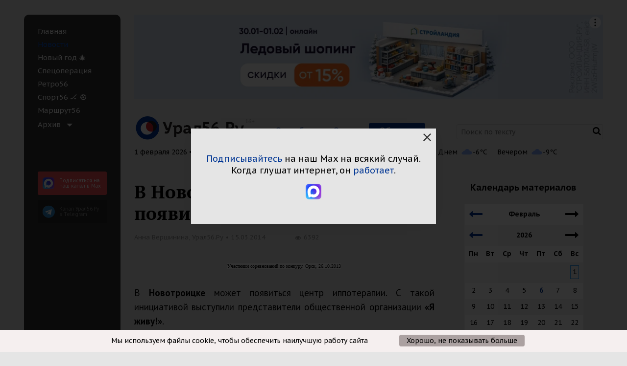

--- FILE ---
content_type: text/html; charset=UTF-8
request_url: https://www.ural56.ru/news/516061/
body_size: 82534
content:
<!DOCTYPE html>
<!--[if IE 9]><html class="no-js ie ie9" lang="en"><![endif]-->
<!--[if !IE]><!--> <html class="no-js" lang="en"><!--<![endif]-->
<head>
    <meta http-equiv="X-UA-Compatible" content="IE=edge">
    <meta name="viewport" content="width=device-width">
    <meta name="author" content="Урал56.Ру" />
        
    <link href="/local/templates/utdd_common/images/favicon/32.png" sizes="32x32" rel="icon">
    <link href="/local/templates/utdd_common/images/favicon/64.png" sizes="64x64" rel="icon">
    <link href="/local/templates/utdd_common/images/favicon/120.png" sizes="120x120" rel="icon">
    <link href="/local/templates/utdd_common/images/favicon/120.png" rel="apple-touch-icon">

    <meta property="place:location:latitude" content="51.2338913"/>
    <meta property="place:location:longitude" content="58.4730311"/>
    <meta property="business:contact_data:street_address" content="пр. Ленина, 38"/>
    <meta property="business:contact_data:locality" content="Орск,  Оренбургская обл."/>
    <meta property="business:contact_data:postal_code" content="462404"/>
    <meta property="business:contact_data:country_name" content="Россия"/>
    <meta property="business:contact_data:email" content="info@ural56.ru"/>
    <meta property="business:contact_data:phone_number" content="8 (3537) 30-30-56"/>
    <meta property="business:contact_data:website" content="https://www.ural56.ru"/>

    <meta name="twitter:card" content="summary"/>
    <meta name="twitter:site" content="Урал56.Ру"/>
    <meta name="twitter:domain" content="www.ural56.ru"/>
    <meta property="og:site_name" content="Урал56.Ру"/>

        <script src="https://yandex.ru/ads/system/header-bidding.js" data-skip-moving="true" async></script>
        <script data-skip-moving="true">window.yaContextCb = window.yaContextCb || []</script>
    <script src="https://yandex.ru/ads/system/context.js" async data-skip-moving="true"></script>

    <link rel="preconnect" href="https://fonts.googleapis.com">
    <link rel="preconnect" href="https://fonts.gstatic.com" crossorigin>
    <link href="https://fonts.googleapis.com/css2?family=PT+Sans+Caption:wght@400;700&family=PT+Sans:ital,wght@0,400;0,700;1,400;1,700&display=swap&family=PT+Serif:ital,wght@0,400;0,700;1,400;1,700&display=swap" rel="stylesheet">
    
    
    
    <title>В Новотроицке может появиться центр иппотерапии : Урал56.Ру. Новости Орска, Оренбурга и Оренбургской области.</title>

    <meta http-equiv="Content-Type" content="text/html; charset=UTF-8" />
<meta name="robots" content="index, follow" />
<meta name="keywords" content="юрий берг, губернатор юрий берг, иппотерапия, лагерь березка новотроицк, что такое иппотерапия" />
<meta name="description" content="В Новотроицке может появиться центр иппотерапии. С такой инициативой выступили представители общественной организации «Я живу!»" />
<link rel="canonical" href="https://www.ural56.ru/news/516061/" />
<meta property="og:title" content="В Новотроицке может появиться центр иппотерапии"/>
<meta property="twitter:title" content="В Новотроицке может появиться центр иппотерапии"/>
<meta property="og:description" content="Губернатор попросил предоставить проект"/>
<meta property="twitter:description" content="Губернатор попросил предоставить проект"/>
<meta property="og:type" content="article"/>
<meta property="og:url" content="https://www.ural56.ru/news/516061/"/>
<script data-skip-moving="true">(function(w, d, n) {var cl = "bx-core";var ht = d.documentElement;var htc = ht ? ht.className : undefined;if (htc === undefined || htc.indexOf(cl) !== -1){return;}var ua = n.userAgent;if (/(iPad;)|(iPhone;)/i.test(ua)){cl += " bx-ios";}else if (/Windows/i.test(ua)){cl += ' bx-win';}else if (/Macintosh/i.test(ua)){cl += " bx-mac";}else if (/Linux/i.test(ua) && !/Android/i.test(ua)){cl += " bx-linux";}else if (/Android/i.test(ua)){cl += " bx-android";}cl += (/(ipad|iphone|android|mobile|touch)/i.test(ua) ? " bx-touch" : " bx-no-touch");cl += w.devicePixelRatio && w.devicePixelRatio >= 2? " bx-retina": " bx-no-retina";var ieVersion = -1;if (/AppleWebKit/.test(ua)){cl += " bx-chrome";}else if (/Opera/.test(ua)){cl += " bx-opera";}else if (/Firefox/.test(ua)){cl += " bx-firefox";}ht.className = htc ? htc + " " + cl : cl;})(window, document, navigator);</script>

<link href="/bitrix/cache/css/s1/utdd_newsdetail/page_32bfa1b063f548b62de9c83bb4a04f2d/page_32bfa1b063f548b62de9c83bb4a04f2d_v1.css?1768984305912" type="text/css"  rel="stylesheet" />
<link href="/bitrix/cache/css/s1/utdd_newsdetail/default_cddcfa252b76653ce3f71807bcb679a5/default_cddcfa252b76653ce3f71807bcb679a5_v1.css?176898430510993" type="text/css"  rel="stylesheet" />
<link href="/bitrix/cache/css/s1/utdd_newsdetail/template_0e01e0096962c34b23c5c5467f93d083/template_0e01e0096962c34b23c5c5467f93d083_v1.css?1768984305213310" type="text/css"  data-template-style="true" rel="stylesheet" />






<link href="https://www.ural56.ru/news/516061/" rel="canonical" />
<link rel="amphtml" href="https://www.ural56.ru/amp/news/516061/">
<meta name="mediator_published_time" content="2014-03-15T13:00:00+06:00" />
<meta name="mediator_author" content="Анна Вершинина, Урал56.Ру" />
<meta name="mediator_theme" content="" />

    
            
        <!-- Yandex.RTB -->
    <script data-skip-moving="true">window.yaContextCb=window.yaContextCb||[]</script>
    <script src="https://yandex.ru/ads/system/context.js" async data-skip-moving="true"></script>
</head>
<body>
<svg style="position: absolute; width: 0; height: 0; " width="0" height="0" version="1.1" xmlns="http://www.w3.org/2000/svg" xmlns:xlink="http://www.w3.org/1999/xlink">
    <defs>
        <symbol id="icon-close" viewBox="0 0 16 16">
            <path d="M16 1.61143L14.3886 0L8 6.38857L1.61143 0L0 1.61143L6.38857 8L0 14.3886L1.61143 16L8 9.61143L14.3886 16L16 14.3886L9.61143 8L16 1.61143Z"/>
        </symbol>
    </defs>
</svg>
<span class="hide x-get-cur-page" data-get_cur_page="www.ural56.ru/news/516061/"></span>
<div class="off-canvas-wrapper" id="canvas-wrapper">
        <div data-off-canvas-wrapper class="row wrapper off-canvas-wrapper-inner" data-resize="sidebar" data-events="resize">
        <div data-off-canvas id="offCanvas" class="hide-for-large off-canvas position-left reveal-for-large">
            <div class="menu-left">
                <div class="menu-left__inner">
                    <ul class="menu-left__items">
                         
	                                <li class="menu-left__item ">
              <a href="/index.php"   class="menu-left__link">
									Главная				                              </a>
            </li>
        	                                <li class="menu-left__item active">
              <a href="/news/"   class="menu-left__link">
									Новости				                              </a>
            </li>
        	                                <li class="menu-left__item ">
              <a href="/special/new_year/"   class="menu-left__link">
									Новый год &#127876;				                              </a>
            </li>
        	                                <li class="menu-left__item ">
              <a href="/special/ukraine/"   class="menu-left__link">
									Спецоперация				                              </a>
            </li>
        	                                <li class="menu-left__item ">
              <a href="/special/retro56/"   class="menu-left__link">
									Ретро56				                              </a>
            </li>
        	                                <li class="menu-left__item ">
              <a href="/special/sport/"   class="menu-left__link">
									Спорт56 🏒 ⚽				                              </a>
            </li>
        	                                <li class="menu-left__item ">
              <a href="/special/marshrut56/"   class="menu-left__link">
									Маршрут56				                              </a>
            </li>
        	    
            <li class="menu-left__item">
        <ul class="vertical menu"  data-accordion-menu>
            <li>
                <a class="menu-left__link menu-left__link-accordion" >Архив</a>
                <ul class="menu vertical">
                                                                                        <li class="menu-left__item ">
                            <a class="menu-left__link" href="/sb/">Санта-Барбара</a>
                        </li>
                                                                                                            <li class="menu-left__item ">
                            <a class="menu-left__link" href="/hockey/">Хоккей</a>
                        </li>
                                                                                                            <li class="menu-left__item ">
                            <a class="menu-left__link" href="/special/gpd/">Говорим по делу</a>
                        </li>
                                                                                                            <li class="menu-left__item ">
                            <a class="menu-left__link" href="/contests/">Конкурсы</a>
                        </li>
                                                                                                            <li class="menu-left__item ">
                            <a class="menu-left__link" href="/longread/">Лонгрид</a>
                        </li>
                                                                                                            <li class="menu-left__item ">
                            <a class="menu-left__link" href="/elections/">Выборы</a>
                        </li>
                                                                                                            <li class="menu-left__item ">
                            <a class="menu-left__link" href="/radio_dfm/">Радио DFM</a>
                        </li>
                                                                                                            <li class="menu-left__item ">
                            <a class="menu-left__link" href="/fashion/">Журнал MODA</a>
                        </li>
                                                                                                            <li class="menu-left__item ">
                            <a class="menu-left__link" href="/elections/districts/">Найти депутата по адресу</a>
                        </li>
                                                                                                            <li class="menu-left__item ">
                            <a class="menu-left__link" href="/special/koronavirus/">Коронавирус онлайн</a>
                        </li>
                                                                                                            <li class="menu-left__item ">
                            <a class="menu-left__link" href="/special/chestnaya-kommunalka/">Честная коммуналка</a>
                        </li>
                                                                                                            <li class="menu-left__item ">
                            <a class="menu-left__link" href="/special/moda/">MODA</a>
                        </li>
                                                                                                            <li class="menu-left__item ">
                            <a class="menu-left__link" href="/special/top5/">ТОП-5</a>
                        </li>
                                                        </ul>
            </li>
        </ul>
    </li>
                    </ul>
                </div>
            </div>
        </div>
        <div class="large-4 show-for-large columns wrapper__menu-left">
            <div class="menu-left">
                <div class="menu-left__inner">
                    <ul class="menu-left__items">
                         
	                                <li class="menu-left__item ">
              <a href="/index.php"   class="menu-left__link">
									Главная				                              </a>
            </li>
        	                                <li class="menu-left__item active">
              <a href="/news/"   class="menu-left__link">
									Новости				                              </a>
            </li>
        	                                <li class="menu-left__item ">
              <a href="/special/new_year/"   class="menu-left__link">
									Новый год &#127876;				                              </a>
            </li>
        	                                <li class="menu-left__item ">
              <a href="/special/ukraine/"   class="menu-left__link">
									Спецоперация				                              </a>
            </li>
        	                                <li class="menu-left__item ">
              <a href="/special/retro56/"   class="menu-left__link">
									Ретро56				                              </a>
            </li>
        	                                <li class="menu-left__item ">
              <a href="/special/sport/"   class="menu-left__link">
									Спорт56 🏒 ⚽				                              </a>
            </li>
        	                                <li class="menu-left__item ">
              <a href="/special/marshrut56/"   class="menu-left__link">
									Маршрут56				                              </a>
            </li>
        	    
            <li class="menu-left__item">
        <ul class="vertical menu"  data-accordion-menu>
            <li>
                <a class="menu-left__link menu-left__link-accordion" >Архив</a>
                <ul class="menu vertical">
                                                                                        <li class="menu-left__item ">
                            <a class="menu-left__link" href="/sb/">Санта-Барбара</a>
                        </li>
                                                                                                            <li class="menu-left__item ">
                            <a class="menu-left__link" href="/hockey/">Хоккей</a>
                        </li>
                                                                                                            <li class="menu-left__item ">
                            <a class="menu-left__link" href="/special/gpd/">Говорим по делу</a>
                        </li>
                                                                                                            <li class="menu-left__item ">
                            <a class="menu-left__link" href="/contests/">Конкурсы</a>
                        </li>
                                                                                                            <li class="menu-left__item ">
                            <a class="menu-left__link" href="/longread/">Лонгрид</a>
                        </li>
                                                                                                            <li class="menu-left__item ">
                            <a class="menu-left__link" href="/elections/">Выборы</a>
                        </li>
                                                                                                            <li class="menu-left__item ">
                            <a class="menu-left__link" href="/radio_dfm/">Радио DFM</a>
                        </li>
                                                                                                            <li class="menu-left__item ">
                            <a class="menu-left__link" href="/fashion/">Журнал MODA</a>
                        </li>
                                                                                                            <li class="menu-left__item ">
                            <a class="menu-left__link" href="/elections/districts/">Найти депутата по адресу</a>
                        </li>
                                                                                                            <li class="menu-left__item ">
                            <a class="menu-left__link" href="/special/koronavirus/">Коронавирус онлайн</a>
                        </li>
                                                                                                            <li class="menu-left__item ">
                            <a class="menu-left__link" href="/special/chestnaya-kommunalka/">Честная коммуналка</a>
                        </li>
                                                                                                            <li class="menu-left__item ">
                            <a class="menu-left__link" href="/special/moda/">MODA</a>
                        </li>
                                                                                                            <li class="menu-left__item ">
                            <a class="menu-left__link" href="/special/top5/">ТОП-5</a>
                        </li>
                                                        </ul>
            </li>
        </ul>
    </li>
                    </ul>
                    <div class="row column show-for-medium">
    <a href="https://max.ru/ural56ru" target="_blank" class="subscription-tg-menu subscription-tg-menu_max telegram__left-menu-box telegram__left-menu-box_max">
        <img src="/local/templates/utdd_common/images/pics/social-1-max.png" alt="" class="telegram__left-menu" />
        <span class="telegram__left-menu-title">
            Подпи&shy;саться на наш канал в Max
        </span>
        <div class="clearfix"></div>
    </a>
    <a href="https://t.me/ural56ru" target="_blank" class="subscription-tg-menu telegram__left-menu-box">
        <i aria-hidden="true" class="fa fa-telegram telegram__left-menu"></i>
        <span class="telegram__left-menu-title">
            Канал Урал56.Ру <br>в Telegram
        </span>
        <div class="clearfix"></div>
    </a>
</div>                                    </div>
            </div>
        </div>
        <div class="row column hide-for-medium">
	<a href="https://max.ru/ural56ru" target="_blank" class="subscription-tg-top subscription-tg-top_max">
		<img src="/local/templates/utdd_common/images/pics/social-1-max.png" alt="" class="subscription-tg-top__icon" />
		<span class="subscription-tg-top__text">
			Подпишитесь на наш канал в Max
		</span>
	</a>
	<a href="https://t.me/ural56ru" target="_blank" class="subscription-tg-top">
		<span class="subscription-tg-top__icon"></span>
		<span class="subscription-tg-top__text">
			Подпишитесь на наш Telegram
		</span>
	</a>
</div>        <div class="small-24 large-20 columns wrapper__content">
            <div class="header">
                <div class="row header__part header__part_1">
                    <div class="small-24 xlarge-24 columns header__banner">
                                <div id="cetera_banner_slider_04bb3" class="b-banners__bottom-lenta cetera-banner_slider cetera-banner_slider_pager_none cetera-banner_slider_pager_horizontal cetera-banner_slider_pager_top_left" style="width:100%;">
        
        <div class="cetera-banner_slider-wrapper">
            				                					                                        <div class="cetera-banner_slider-item ya_banner"  style="display: none;" data-banner_id="671"><!--AdFox START-->
<!--yandex_ural56.ru-->
<!--Площадка: URAL56 / Turbo / Шапка-->
<!--Категория: <не задана>-->
<!--Баннер: <не задана>-->
<!--Тип баннера: Media banner-->
<div id="adfox_176971184827924058"></div>

</div>
                            				                					                                        <div class="cetera-banner_slider-item ya_banner"  style="display: none;" data-banner_id="661"><a href="https://widget.kassir.ru/?type=A&key=29d3dd39-6ae5-f7b9-b74c-858ab2b053db&domain=orenburg.kassir.ru&id=267896 " target="_blank" ><img loading="lazy" alt="" title="" src="/upload/rk/c4f/pcrr7nbbfm0i5frt2cse113vo9ddzgtt.png" width="1000" height="180" style="border:0;" /></a><!--AdFox START-->
<!--yandex_ural56.ru-->
<!--Площадка: URAL56 / Turbo / Шапка-->
<!--Категория: <не задана>-->
<!--Баннер: <не задана>-->
<!--Тип баннера: Media banner-->
<div id="adfox_175139550576274058"></div>

</div>
                                    </div>
    </div>

                        </div>
                </div>
                <div class="row header__part header__part_2">
                    <div class="small-20 medium-8 large-10 xlarge-7 columns header__logo">
                        <button data-toggle="offCanvas" class="button-toggle-menu-main">
                            <span class="fa fa-bars header__bars"></span>
                        </button>
                        <a href="/">
                            <img src="/local/templates/utdd_common/images/logo.png"
                                alt=""
                                width="249" height="48">
                        </a>
                    </div>
                    <div class="small-21 medium-12 large-12 xlarge-9 columns header__city" id="dynamic_city">
                        <!--'start_frame_cache_dynamic_city'-->                        <!--noindex-->
                        <a rel="nofollow" href="/news/516061/?city_code=orenburg&ID=516061" data-city="orenburg" class="header__city-link">Оренбург</a>
                        <a rel="nofollow" href="/news/516061/?city_code=orsk&ID=516061" data-city="orsk" class="header__city-link">Орск</a>
                        <a rel="nofollow" href="/news/516061/?city_code=all&ID=516061" data-city="all" class="header__city-link header__city-link_active">Область</a>
                        <!--/noindex-->
                        <!--'end_frame_cache_dynamic_city'-->                    </div>
                    <div class="xlarge-8 columns header__search show-for-xlarge">
                        <form action="/search/">
    <input type="text" name="q" placeholder="Поиск по тексту" class="header__search-input" value=""  />
        <button class="span fa fa-search header__search-icon" type="submit" value=""></button>
</form>
                    </div>
                    <div class="small-3 medium-2 columns header__search hide-for-xlarge"><a href="/search/" class="fa fa-search header__search-icon"></a></div>
                </div>
                <div class="row info columns hide-for-small-only">
                    
                    <div class="info-top__list js-info-top__list">
                        <div class="info-top__date">
                                                        1 февраля 2026 • Вc • 04:01
                        </div>

                                                <div class="info-top__currency"></div>
                        <div class="weather-mini info-top__weather"></div>
                    </div>

                </div>
                                            </div>
            

<div class="row content">
  <div class="small-24 large-16 columns insider">
    <div class="output">
<div class="news-detail" itemscope="" itemtype="https://schema.org/NewsArticle">
    <div class="news-detail__head">
        <h1 itemprop="headline name">
            В Новотроицке может появиться центр иппотерапии        </h1>

        <div class="news-detail__info">
            <div class="news-detail__grid news-detail__grid_1">
                                                        <div class="news-detail__grid-item news-detail__grid-item_1">
                        <div class="news-detail__info-item" itemprop="author" itemscope="" itemtype="https://schema.org/Person">
                            <span itemprop="name">Анна Вершинина, Урал56.Ру</span>
                        </div>
                        <div class="news-detail__info-separator"></div>
                        <div class="news-detail__info-item">
                            <meta itemprop="datePublished" content="2014-03-15">
                            15.03.2014                        </div>
                    </div>
                                <div class="news-detail__grid-item news-detail__grid-item_2">
                    <div class="news-detail__counter news-detail__counter_views counter-views" data-countview="true" data-element_id="516061" data-id="516061">
                        <span class="fa fa-eye news-detail__counter-icon"></span>
                        <span class="views-counter">6391</span>
                    </div>
                                    </div>
            </div>

                        <div itemprop="publisher" itemscope itemtype="https://schema.org/Organization">
                <meta itemprop="name" content="Урал56.Ру">
                <meta itemprop="address" content="462419, г. Орск, пр.Ленина 38/3">
                <meta itemprop="telephone" content="+7 (905) 898-30-56">
                <meta itemprop="logo" content="https://www.ural56.ru/local/templates/utdd_common/images/logo.png">
            </div>
            <meta itemprop="identifier" content="https://www.ural56.ru/news/516061/">

            
        </div>
    </div>
        
    <div class="content__news-detail news-detail__content">
        <div class="news-detail__text" itemprop="articleBody">
                                <link itemprop="image" href="/local/templates/utdd_common/images/no-photo-300.png">
                              
                     
<div style="text-align: center;"><span style="font-family: Tahoma; font-size: x-small; line-height: 12.31px; background-color: rgb(255, 255, 255);">Участники соревнований по конкуру. Орск, 26.10.2013</span></div>
 
<div style="text-align: justify;"> 
  <br />
 </div>
 
<div style="text-align: justify;">В <b>Новотроицке</b> может появиться центр иппотерапии. С такой инициативой выступили представители общественной организации<b> &laquo;Я живу!&raquo;</b>. </div>
 
<div style="text-align: justify;"> 
  <br />
 </div>
 
<div style="text-align: justify;">Активисты предложили губернатору <b>Юрию Бергу</b> создать центр на базе бывшего пионерского лагеря <b>&laquo;Березка&raquo;</b>. В ответ глава региона попросил предоставить проект и пообещал оказать посильную помощь. </div>
 
<div style="text-align: justify;"> 
  <br />
 </div>
 
<div style="text-align: justify;">Перспективу <a href="http://www.ural56.ru/news/24/354486/" target="_blank" >обсудили</a> во время недавнего визита Юрия Берга в Новотроицк. </div>
 
<div style="text-align: justify;"><hr/></div>
 
<div style="text-align: justify;"><font size="4" color="#003562"><b>Справка Урал56.Ру: </b></font></div>
 
<div style="text-align: justify;"> 
  <br />
 </div>
 
<div style="text-align: justify;"><b>Иппотерапия</b> &mdash; метод реабилитации посредством лечебной верховой езды. Применяется для лечения пациентов с неврологическими и другими нарушениями, такими как аутизм, церебральный паралич, артрит, рассеянный склероз, черепно-мозговая травма, травмы спинного мозга, поведенческие и психические расстройства.</div>
 
<div style="text-align: justify;"> 
  <br />
 </div>
 
<div style="text-align: center;"> 
  <div align="center"><a href="http://#openModal" target="_blank" ><img src="/photos/2014/january2014/phone3.gif" title="Связаться с редакцией Урал56.Ру" border="0" alt="Связаться с редакцией Урал56.Ру" width="500" height="30"  /></a></div>
 
  <br />
 </div>
         </div>

        
        <br/>

        <p style="margin-bottom: 10px; color: #f34f53;">
            <b>
                Подпишитесь на наш канал в <a href="https://max.ru/ural56ru">Max</a>. Читайте продолжение срочных и важных историй без трех букв.
            </b>
        </p>
        <p>
            <b>
                Новости быстрее, чем на сайте, в нашем <a href="https://t.me/ural56ru/" target="_blank">Telegram</a>.
                Больше фотографий и комментариев в нашей <a href="https://vk.com/ural56_ru" target="_blank">группе ВКонтакте</a>.
            </b>
        </p>
    </div>
                <!--'start_frame_cache_IjWcdm'-->     
    
    <!-- <div class="relap-banner-video-holder"></div> -->
     

    <!--'end_frame_cache_IjWcdm'-->        <!--'start_frame_cache_nFDmaA'-->
          

    <!--'end_frame_cache_nFDmaA'--><!--'start_frame_cache_rYCRj3'-->
          
    
    <!--'end_frame_cache_rYCRj3'-->    <!--'start_frame_cache_RdOASv'-->     <!--'end_frame_cache_RdOASv'-->    <div data-background-alpha="0.0" data-buttons-color="#FFFFFF" data-counter-background-color="#ffffff" data-share-counter-size="12" data-top-button="false" data-share-counter-type="disable" data-share-style="1" data-mode="share_picture" data-like-text-enable="false" data-mobile-view="true" data-icon-color="#ffffff" data-orientation="horizontal" data-text-color="#000000" data-share-shape="round-rectangle" data-sn-ids="fb.vk.ok.tw." data-share-size="30" data-background-color="#ffffff" data-preview-mobile="false" data-mobile-sn-ids="fb.vk.tw.wh.ok.vb." data-pid="1595363" data-counter-background-alpha="1.0" data-following-enable="false" data-exclude-show-more="false" data-selection-enable="true" class="uptolike-buttons"></div>

    <div class="news-detail__info news-detail__info_bottom">
                        <div class="news-detail__info-item">
            Анна Вершинина        </div>
        <div class="news-detail__info-separator"></div>
        <div class="news-detail__info-item">
             Урал56.Ру        </div>
                <div class="news-detail__info-separator"></div>
        <div class="news-detail__info-item news-detail__info-item_date">
            15.03.2014 Область        </div>
    </div>

    <ul class="breadcrumbs news-detail__breadcrumbs">
			<li>
				<a href="/" title="Главная">
					Главная
				</a>
			</li>
			<li>
				<a href="/news/" title="Новости">
					Новости
				</a>
			</li>
			<li>
				В Новотроицке может появиться центр иппотерапии
			</li></ul></div>

  
    </div>
  </div>

    

<div class="large-8 columns show-for-large sidebar">
    <div class="sidebar__inner x-sticky-element-parrent">
    	                            
        
        <div class="x-sticky-element-top"></div>
        <div class="block block__banners sticky x-sticky-element"
            >
            <div class="sidebar-banner__item sticky-element-height">
                
            </div>
            <div class="sidebar-banner__item sticky-element-height">
                
            </div>
            <div class="sticky-element-height">
                                                                                                                                            </div>
                        <div class="sticky-element-height">
                    <h4><strong>Календарь материалов</strong></h4>
    <div id="comp_f21a83edd71482cf933b6b7738a283c6"><!--noindex-->
<table class="calend text-center">
	<tbody>
    <tr>
        <th colspan="2" class="text-left">
                            <a rel="nofollow" href="/news/760139/?month=01&amp;year=2026&amp;ID=760139"><i class="fa fa-long-arrow-left fa-2x"></i></a>
                    </th>
        <th colspan="3">Февраль</th>
        <th colspan="2" class="text-right">
                            <span><i class="fa fa-long-arrow-right fa-2x"></i></span>
                    </th>
    </tr>
    <tr>
        <th colspan="2" class="text-left">
                            <a rel="nofollow" href="/news/760139/?month=02&amp;year=2025&amp;ID=760139"><i class="fa fa-long-arrow-left fa-2x"></i></a>
                    </th>
        <th colspan="3">2026</th>
        <th colspan="2" class="text-right">
                            <span><i class="fa fa-long-arrow-right fa-2x"></i></span>
                    </th>
    </tr>
		<tr>
							<th>Пн</th>
							<th>Вт</th>
							<th>Ср</th>
							<th>Чт</th>
							<th>Пт</th>
							<th>Сб</th>
							<th>Вс</th>
					</tr>
					<tr>
										<td class="NewsCalOtherMonth">
															</td>
										<td class="NewsCalOtherMonth">
															</td>
										<td class="NewsCalOtherMonth">
															</td>
										<td class="NewsCalOtherMonth">
															</td>
										<td class="NewsCalOtherMonth">
															</td>
										<td class="NewsCalOtherMonth">
															</td>
										<td class="NewsCalToday">
													<div>1</div>
															</td>
							</tr>
					<tr>
										<td class="NewsCalDefault">
													<div>2</div>
															</td>
										<td class="NewsCalDefault">
													<div>3</div>
															</td>
										<td class="NewsCalDefault">
													<div>4</div>
															</td>
										<td class="NewsCalDefault">
													<div>5</div>
															</td>
										<td class="NewsCalDefault">
													<div>
                                <a  rel="nofollow" href="/news/?filterCDATE=06.02.2026&month=2&year=2026" target="_self" title="События за 06.02.2026"
                                >
                                    <strong>6</strong></a>
                            </div>
															</td>
										<td class="NewsCalWeekend">
													<div>7</div>
															</td>
										<td class="NewsCalWeekend">
													<div>8</div>
															</td>
							</tr>
					<tr>
										<td class="NewsCalDefault">
													<div>9</div>
															</td>
										<td class="NewsCalDefault">
													<div>10</div>
															</td>
										<td class="NewsCalDefault">
													<div>11</div>
															</td>
										<td class="NewsCalDefault">
													<div>12</div>
															</td>
										<td class="NewsCalDefault">
													<div>13</div>
															</td>
										<td class="NewsCalWeekend">
													<div>14</div>
															</td>
										<td class="NewsCalWeekend">
													<div>15</div>
															</td>
							</tr>
					<tr>
										<td class="NewsCalDefault">
													<div>16</div>
															</td>
										<td class="NewsCalDefault">
													<div>17</div>
															</td>
										<td class="NewsCalDefault">
													<div>18</div>
															</td>
										<td class="NewsCalDefault">
													<div>19</div>
															</td>
										<td class="NewsCalDefault">
													<div>20</div>
															</td>
										<td class="NewsCalWeekend">
													<div>21</div>
															</td>
										<td class="NewsCalWeekend">
													<div>22</div>
															</td>
							</tr>
					<tr>
										<td class="NewsCalDefault">
													<div>23</div>
															</td>
										<td class="NewsCalDefault">
													<div>24</div>
															</td>
										<td class="NewsCalDefault">
													<div>25</div>
															</td>
										<td class="NewsCalDefault">
													<div>26</div>
															</td>
										<td class="NewsCalDefault">
													<div>27</div>
															</td>
										<td class="NewsCalWeekend">
													<div>28</div>
															</td>
										<td class="NewsCalOtherMonth">
															</td>
							</tr>
			</tbody>
</table>
<!--/noindex-->
</div>            </div>
                    </div>

    </div>
</div>  </div>
    
  <div class="row">
    <div class="small-24 medium-16 columns">
      

  <div class="tags__items">
    

      <a href="/tags/?name=" class="tags__item"></a>
      </div>
    </div>
	  </div>
    
    
<div class="popular popular_margin-1 popular_width-1" id="news__popular">
  <h3 class="popular__title">
    <span id="popular-tabs" data-tabs role="tablist">
      Самое читаемое 
      <span class="tabs-title popular__tabs-title is-active">
        <a class="popular__title-link" href="#pop-panel1" role="tab" aria-selected="true">за&nbsp;сегодня</a>
      </span> / 
      <span class="tabs-title popular__tabs-title">
        <a class="popular__title-link" href="#pop-panel2" role="tab">за&nbsp;неделю</a>
      </span> / 
      <span class="tabs-title popular__tabs-title">
        <a class="popular__title-link" href="#pop-panel3" role="tab">за&nbsp;месяц</a>
      </span>
    </span>
  </h3>
    <div class="tabs-content popular__tabs-content" data-tabs-content="popular-tabs">
      <div class="tabs-panel popular__tabs-panel is-active" id="pop-panel1">
          

<div class="popular__grid popular__grid_1">
      <div class="popular__grid-item">
      <div class="news-list__item news-list__item_no">
                <div class="news-list__item-img">
          <a href="/news/763537/">
            <img src="/upload/resize_cache/iblock/748/589_282_2/hft3rc1ro0kobwfxtudg3gdjf2d04svz.jpg" alt="В Оренбургской области группа подростков обворовывала пункты выдачи маркетплейсов" width="298" height="142" loading="lazy">
          </a>
        </div>
        <div class="news-list__item-data">
          <a href="/news/763537/" class="news-list__title">
            В Оренбургской области группа подростков обворовывала пункты выдачи маркетплейсов          </a>
          <div class="news-list__descr"></div>
          <div class="views">
            <span class="views__date">31 января 2026, 10:42</span>
            <span class="views counter-views" data-countview="true" data-id="763537">
                <span class="fa fa-eye views__eye"></span><span class="views-counter">577</span>
                          </span>
          </div>
        </div>
      </div>
    </div>
      <div class="popular__grid-item">
      <div class="news-list__item news-list__item_no">
                <div class="news-list__item-img">
          <a href="/news/763611/">
            <img src="/upload/resize_cache/iblock/5e2/589_282_2/1e8raliy5dkflrh054cu7ju8bm3aqq4o.jpeg" alt="Деньги. Фото из архива " width="298" height="142" loading="lazy">
          </a>
        </div>
        <div class="news-list__item-data">
          <a href="/news/763611/" class="news-list__title">
            Жительницу Оренбурга обманули «выигрышем» на маркетплейсе          </a>
          <div class="news-list__descr"></div>
          <div class="views">
            <span class="views__date">31 января 2026, 11:55</span>
            <span class="views counter-views" data-countview="true" data-id="763611">
                <span class="fa fa-eye views__eye"></span><span class="views-counter">370</span>
                          </span>
          </div>
        </div>
      </div>
    </div>
      <div class="popular__grid-item">
      <div class="news-list__item news-list__item_no">
                <div class="news-list__item-img">
          <a href="/news/763612/">
            <img src="/upload/resize_cache/iblock/3f1/589_282_2/21cl17mwjcv7bv1gcd099vtmgoegyskr.jpeg" alt="Деньги. Фото из архива " width="298" height="142" loading="lazy">
          </a>
        </div>
        <div class="news-list__item-data">
          <a href="/news/763612/" class="news-list__title">
            В Новотроицке выявили задержку зарплат на 10 млн рублей          </a>
          <div class="news-list__descr"></div>
          <div class="views">
            <span class="views__date">31 января 2026, 12:50</span>
            <span class="views counter-views" data-countview="true" data-id="763612">
                <span class="fa fa-eye views__eye"></span><span class="views-counter">366</span>
                          </span>
          </div>
        </div>
      </div>
    </div>
  </div>

      </div>
      <div class="tabs-panel popular__tabs-panel" id="pop-panel2">
          

<div class="popular__grid popular__grid_1">
      <div class="popular__grid-item">
      <div class="news-list__item news-list__item_no">
                <div class="news-list__item-img">
          <a href="/news/763185/">
            <img src="/upload/resize_cache/iblock/468/589_282_2/wqurnts97a8oahk76uvczby4aro9f97z.jpg" alt="Сегодня морозно: Информация об отмене занятий в школах Оренбургской области" width="298" height="142" loading="lazy">
          </a>
        </div>
        <div class="news-list__item-data">
          <a href="/news/763185/" class="news-list__title">
            Сегодня морозно: Информация об отмене занятий в школах Оренбургской области          </a>
          <div class="news-list__descr"></div>
          <div class="views">
            <span class="views__date">26 января 2026, 06:16</span>
            <span class="views counter-views" data-countview="true" data-id="763185">
                <span class="fa fa-eye views__eye"></span><span class="views-counter">11066</span>
                          </span>
          </div>
        </div>
      </div>
    </div>
      <div class="popular__grid-item">
      <div class="news-list__item news-list__item_no">
                <div class="news-list__item-img">
          <a href="/news/763173/">
            <img src="/upload/resize_cache/iblock/fa9/589_282_2/djdcs94r55pq5twhz3xe228x25vdve1k.jpeg" alt="Деньги, фото: архив" width="298" height="142" loading="lazy">
          </a>
        </div>
        <div class="news-list__item-data">
          <a href="/news/763173/" class="news-list__title">
            С 1 сентября в России вступят в силу новые правила для денежных переводов          </a>
          <div class="news-list__descr"></div>
          <div class="views">
            <span class="views__date">25 января 2026, 20:00</span>
            <span class="views counter-views" data-countview="true" data-id="763173">
                <span class="fa fa-eye views__eye"></span><span class="views-counter">8146</span>
                          </span>
          </div>
        </div>
      </div>
    </div>
      <div class="popular__grid-item">
      <div class="news-list__item news-list__item_no">
                <div class="news-list__item-img">
          <a href="/news/763265/">
            <img src="/upload/resize_cache/iblock/342/589_282_2/ixhb7gq6vzxkjwt51z848z8dq3cyvewn.jpg" alt="Морозы пока не отступают: Информация об отмене занятий в школах Оренбургской области" width="298" height="142" loading="lazy">
          </a>
        </div>
        <div class="news-list__item-data">
          <a href="/news/763265/" class="news-list__title">
            Морозы пока не отступают: Информация об отмене занятий в школах Оренбургской области          </a>
          <div class="news-list__descr"></div>
          <div class="views">
            <span class="views__date">27 января 2026, 06:25</span>
            <span class="views counter-views" data-countview="true" data-id="763265">
                <span class="fa fa-eye views__eye"></span><span class="views-counter">6946</span>
                          </span>
          </div>
        </div>
      </div>
    </div>
  </div>

      </div>
      <div class="tabs-panel popular__tabs-panel" id="pop-panel3">
          

<div class="popular__grid popular__grid_1">
      <div class="popular__grid-item">
      <div class="news-list__item news-list__item_no">
                <div class="news-list__item-img">
          <a href="/news/763185/">
            <img src="/upload/resize_cache/iblock/468/589_282_2/wqurnts97a8oahk76uvczby4aro9f97z.jpg" alt="Сегодня морозно: Информация об отмене занятий в школах Оренбургской области" width="298" height="142" loading="lazy">
          </a>
        </div>
        <div class="news-list__item-data">
          <a href="/news/763185/" class="news-list__title">
            Сегодня морозно: Информация об отмене занятий в школах Оренбургской области          </a>
          <div class="news-list__descr"></div>
          <div class="views">
            <span class="views__date">26 января 2026, 06:16</span>
            <span class="views counter-views" data-countview="true" data-id="763185">
                <span class="fa fa-eye views__eye"></span><span class="views-counter">11066</span>
                          </span>
          </div>
        </div>
      </div>
    </div>
      <div class="popular__grid-item">
      <div class="news-list__item news-list__item_no">
                <div class="news-list__item-img">
          <a href="/news/763173/">
            <img src="/upload/resize_cache/iblock/fa9/589_282_2/djdcs94r55pq5twhz3xe228x25vdve1k.jpeg" alt="Деньги, фото: архив" width="298" height="142" loading="lazy">
          </a>
        </div>
        <div class="news-list__item-data">
          <a href="/news/763173/" class="news-list__title">
            С 1 сентября в России вступят в силу новые правила для денежных переводов          </a>
          <div class="news-list__descr"></div>
          <div class="views">
            <span class="views__date">25 января 2026, 20:00</span>
            <span class="views counter-views" data-countview="true" data-id="763173">
                <span class="fa fa-eye views__eye"></span><span class="views-counter">8146</span>
                          </span>
          </div>
        </div>
      </div>
    </div>
      <div class="popular__grid-item">
      <div class="news-list__item news-list__item_no">
                <div class="news-list__item-img">
          <a href="/news/761780/">
            <img src="/upload/resize_cache/iblock/2cc/589_282_2/ezkikmaucqa2d0qboclfk25fmr2b269j.jpg" alt="Метель и плохая видимость: Какая обстановка на трассе Оренбург - Орск?" width="298" height="142" loading="lazy">
          </a>
        </div>
        <div class="news-list__item-data">
          <a href="/news/761780/" class="news-list__title">
            Метель и плохая видимость: Какая обстановка на трассе Оренбург - Орск?          </a>
          <div class="news-list__descr"></div>
          <div class="views">
            <span class="views__date">05 января 2026, 14:32</span>
            <span class="views counter-views" data-countview="true" data-id="761780">
                <span class="fa fa-eye views__eye"></span><span class="views-counter">6982</span>
                          </span>
          </div>
        </div>
      </div>
    </div>
  </div>

      </div>
    </div>
</div>

    
<div class="subscriptions subscriptions_margin-1 subscriptions_width-1">
    <div class="subscriptions__grid subscriptions__grid_1">
        <div class="subscriptions__grid-item">
            <div class="subscription-mini subscription-mini_telegram">
                <div class="subscription-mini__picture" style="background-image: url('/local/templates/utdd_common/images/logo-subscription-tg.png');"></div>
                <div class="subscription-mini__title">
                    Подпишитесь<br>
                    на наш Telegram
                </div>
                <div class="subscription-mini__button">
                    <a href="https://t.me/ural56ru" class="subscription-mini__button-link" target="_blank">
                        Подписаться
                    </a>
                </div>
            </div>
        </div>
                <div class="subscriptions__grid-item">
            <div class="subscription-mini subscription-mini_dzen">
                <div class="subscription-mini__title">
                    Следите за нашими новостями <br /> в удобном формате
                </div>
                <div class="subscription-mini__button">
                    <a href="https://dzen.ru/ural56ru?favid=15334" class="subscription-mini__button-link" title="Подпишись на нас в Дзен" target="_blank">
                        <img src="/local/templates/utdd_common/images/picts/2-dzen.svg" alt="Подпишись на нас в Дзен" class="subscription-mini__button-img" />
                        <span class="subscription-mini__button-text">
                            Перейти в <b>Дзен</b>
                        </span>
                    </a>
                </div>
            </div>
        </div>
    </div>
</div>

        <div class="row">
          <div class="small-24 xlarge-24 columns bottom-banner">
            
          </div>
        </div>
    </div>
  </div>
  <footer class="footer">
    <div class="row wrapper">
      <div class="large-4 columns show-for-large"></div>
      <div class="small-24 large-20 columns wrapper__content_footer">
        <div class="row">
          <div class="small-24 medium-11 large-11 columns">
            

  <ul class="footer-menu">
			<li class="footer-menu__item">
      <a href="/about/" class="footer-menu__link">
        Редакция      </a>
    </li>
		
			<li class="footer-menu__item">
      <a href="https://uraltv.ru/ural56" class="footer-menu__link">
        Реклама      </a>
    </li>
		
			<li class="footer-menu__item">
      <a href="https://www.ural56.ru/upload/Mediakit.pdf" class="footer-menu__link">
        Медиакит      </a>
    </li>
		

  </ul>
                    <div class="footer__phone">
              <span class="fa fa-phone footer__phone-icon"></span>+7 (905) 89-83-056            </div>
            <a class="footer__mail" href="mailto:info@ural56.ru">
  <span class="fa fa-envelope-o footer__mail-icon"></span>info@ural56.ru
</a>          </div>
          <div class="large-13 columns footer__text show-for-large">
            <p style="text-align: left;">
	 © Урал56.Ру, 2026. По вопросам рекламы: (3537) 340-200. Использование материалов сайта разрешено при условии гиперссылки на источник: <a href="https://www.ural56.ru" target="_blank">www.ural56.ru</a>. <br>
</p>
<p style="text-align: left;">
	 Обратная связь: <a href="mailto:info@ural56.ru" target="_blank">info@ural56.ru</a>. <a href="https://uraltv.ru/ural56" target="_blank">Реклама на сайте</a>. <br>
</p>
<p style="text-align: left;">
	 <a href="https://dzen.ru/ural56ru?favid=15334" target="_blank" class="yandex-fav_footer">Читать ural56.ru в Дзен.</a><br>
</p>
<p style="text-align: left;">
 <a href="/soglashenie/" target="_blank">Политика конфиденциальности</a>.
</p>          </div>

          <div class="small-24 medium-13 large-13 columns footer__social hide-for-large text-right">
              <a class="footer__social-item footer__social-max float-left" href="https://max.ru/ural56ru" target="_blank">
                <img src="/local/templates/utdd_common/images/pics/social-1-max.png" alt="" title="" class="footer__social-item-img" loading="lazy" />
              </a>
              <a class="footer__social-item footer__social-tele" href="https://t.me/ural56ru" target="_blank">
                  <svg version="1.1" xmlns="http://www.w3.org/2000/svg" xmlns:xlink="http://www.w3.org/1999/xlink" viewBox="0 0 300 300" xml:space="preserve">
                      <path style="fill: white;" d="M5.299,144.645l69.126,25.8l26.756,86.047c1.712,5.511,8.451,7.548,12.924,3.891l38.532-31.412 c4.039-3.291,9.792-3.455,14.013-0.391l69.498,50.457c4.785,3.478,11.564,0.856,12.764-4.926L299.823,29.22 c1.31-6.316-4.896-11.585-10.91-9.259L5.218,129.402C-1.783,132.102-1.722,142.014,5.299,144.645z M96.869,156.711l135.098-83.207 c2.428-1.491,4.926,1.792,2.841,3.726L123.313,180.87c-3.919,3.648-6.447,8.53-7.163,13.829l-3.798,28.146 c-0.503,3.758-5.782,4.131-6.819,0.494l-14.607-51.325C89.253,166.16,91.691,159.907,96.869,156.711z"></path>
                  </svg>
              </a>
              <a class="footer__social-item footer__social-viber" href="https://invite.viber.com/?g2=AQAbjFW6eHe100u%2FrOUwA5%2Bqgd4pyWUk1Bo3VAqHWL6OPmcThi6vEnmszWCMFxoF" target="_blank">
                <img src="/local/templates/utdd_common/images/pics/social-1-viber.svg" alt="Viber" title="" class="footer__social-item-img" loading="lazy"/>
              </a>
              <a class="footer__social-item footer__social-viber" href="https://rutube.ru/channel/24735192/" target="_blank">
                <img src="/local/templates/utdd_common/images/pics/rutube.png" alt="Rutube" title="" class="footer__social-item-img" loading="lazy"/>
              </a>
              <a class="footer__social-item footer__social-viber" href="https://zen.yandex.ru/ural56ru" target="_blank">
                <img src="/local/templates/utdd_common/images/pics/zen-new-icon.png" alt="Dzen" title="" class="footer__social-item-img" loading="lazy"/>
              </a>
                           <a class="footer__social-item footer__social-vk" href="https://vk.com/ural56_ru" target="_blank"><span class="fa fa-vk"></span></a>
                            <a class="footer__social-item footer__social-ok" href="https://ok.ru/ural56ru" target="_blank">
                <svg version="1.1" id="Capa_1" xmlns="http://www.w3.org/2000/svg" xmlns:xlink="http://www.w3.org/1999/xlink" x="0px" y="0px" viewBox="0 0 97.75 97.75" enable-background="new 0 0 97.75 97.75" xml:space="preserve">
                    <rect x="24" y="12" fill="#FFFFFF" width="48" height="73"/>
                    <path fill="#F99400" d="M48.921,40.507c4.667-0.017,8.384-3.766,8.367-8.443c-0.017-4.679-3.742-8.402-8.411-8.406 c-4.708-0.005-8.468,3.787-8.432,8.508C40.48,36.826,44.239,40.524,48.921,40.507z"/>
                    <path fill="#F99400" d="M48.875,0C21.882,0,0,21.883,0,48.875S21.882,97.75,48.875,97.75S97.75,75.867,97.75,48.875 S75.868,0,48.875,0z M48.945,14.863c9.52,0.026,17.161,7.813,17.112,17.438c-0.048,9.403-7.813,17.024-17.318,16.992 c-9.407-0.032-17.122-7.831-17.066-17.253C31.726,22.515,39.445,14.837,48.945,14.863z M68.227,56.057 c-2.104,2.161-4.639,3.725-7.453,4.816c-2.66,1.031-5.574,1.55-8.461,1.896c0.438,0.474,0.643,0.707,0.914,0.979 c3.916,3.938,7.852,7.854,11.754,11.802c1.33,1.347,1.607,3.015,0.875,4.577c-0.799,1.71-2.592,2.834-4.351,2.713 c-1.114-0.076-1.983-0.63-2.754-1.406c-2.956-2.975-5.968-5.896-8.862-8.926c-0.845-0.882-1.249-0.714-1.994,0.053 c-2.973,3.062-5.995,6.074-9.034,9.071c-1.365,1.347-2.989,1.591-4.573,0.82c-1.683-0.813-2.753-2.533-2.671-4.263 c0.058-1.166,0.632-2.06,1.434-2.857c3.877-3.869,7.742-7.75,11.608-11.628c0.257-0.257,0.495-0.53,0.868-0.931 c-5.273-0.551-10.028-1.849-14.099-5.031c-0.506-0.396-1.027-0.778-1.487-1.223c-1.783-1.711-1.962-3.672-0.553-5.689 c1.207-1.728,3.231-2.19,5.336-1.197c0.408,0.191,0.796,0.434,1.168,0.689c7.586,5.213,18.008,5.355,25.624,0.232 c0.754-0.576,1.562-1.05,2.496-1.289c1.816-0.468,3.512,0.201,4.486,1.791C69.613,52.874,69.6,54.646,68.227,56.057z"/>
                </svg>
              </a>
              <a class="footer__social-item footer__social-tiktok" href="https://www.tiktok.com/@ural56ru" target="_blank">
                <img src="/local/templates/utdd_common/images/pics/social-1-tiktok.svg" alt="TikTok" title="" class="footer__social-item-img" loading="lazy"/>
              </a>
          </div>
        </div>
        <div class="row">
          <div class="small-24 large-24 columns">
            <div class="footer__line"></div>
          </div>
        </div>
        <div class="row">
          <div class="small-24 large-13 columns footer__text hide-for-large">
            <p style="text-align: left;">
	 © Урал56.Ру, 2026. По вопросам рекламы: (3537) 340-200. Использование материалов сайта разрешено при условии гиперссылки на источник: <a href="https://www.ural56.ru" target="_blank">www.ural56.ru</a>. <br>
</p>
<p style="text-align: left;">
	 Обратная связь: <a href="mailto:info@ural56.ru" target="_blank">info@ural56.ru</a>. <a href="https://uraltv.ru/ural56" target="_blank">Реклама на сайте</a>. <br>
</p>
<p style="text-align: left;">
	 <a href="https://dzen.ru/ural56ru?favid=15334" target="_blank" class="yandex-fav_footer">Читать ural56.ru в Дзен.</a><br>
</p>
<p style="text-align: left;">
 <a href="/soglashenie/" target="_blank">Политика конфиденциальности</a>.
</p>
          </div>
            <div class="small-24 large-11 columns footer__banners">
                <div class="row">
                    <div class="small-12 large-12 columns">
                        <!--Openstat-->
<!-- Yandex.Metrika informer -->
<a href="https://metrika.yandex.ru/stat/?id=17416657&amp;from=informer" target="_blank" rel="nofollow">
  <img src="https://informer.yandex.ru/informer/17416657/3_1_FFFFFFFF_EFEFEFFF_0_pageviews" 
  style="width:88px; height:31px; border:0;" alt="Яндекс.Метрика" title="Яндекс.Метрика: данные за сегодня (просмотры, визиты и уникальные посетители)" class="ym-advanced-informer" data-cid="17416657" data-lang="ru"/>
</a>
<!-- /Yandex.Metrika informer -->
<!-- Yandex.Metrika counter -->
<noscript><div><img src="https://mc.yandex.ru/watch/17416657" style="position:absolute; left:-9999px;" alt="" /></div></noscript>
<!-- /Yandex.Metrika counter -->

<!--LiveInternet counter--><!--/LiveInternet-->

<!--LiveInternet logo--><a href="//www.liveinternet.ru/click"
target="_blank"><img src="//counter.yadro.ru/logo?14.11"
title="LiveInternet: показано число просмотров за 24 часа, посетителей за 24 часа и за сегодня"
alt="" width="88" height="31"/></a><!--/LiveInternet-->
                                            </div>
                                    </div>
            </div>

          <div class="small-13 large-13 columns footer__social show-for-large">
              <a class="footer__social-item footer__social-max float-left" href="https://max.ru/ural56ru" target="_blank">
                <img src="/local/templates/utdd_common/images/pics/social-1-max.png" alt="" title="" class="footer__social-item-img" loading="lazy" />
              </a>
              <a class="footer__social-item footer__social-tele float-left" href="https://t.me/ural56ru" target="_blank">
                  <svg version="1.1" xmlns="http://www.w3.org/2000/svg" xmlns:xlink="http://www.w3.org/1999/xlink" viewBox="0 0 300 300" xml:space="preserve">
                      <path style="fill: white;" d="M5.299,144.645l69.126,25.8l26.756,86.047c1.712,5.511,8.451,7.548,12.924,3.891l38.532-31.412 c4.039-3.291,9.792-3.455,14.013-0.391l69.498,50.457c4.785,3.478,11.564,0.856,12.764-4.926L299.823,29.22 c1.31-6.316-4.896-11.585-10.91-9.259L5.218,129.402C-1.783,132.102-1.722,142.014,5.299,144.645z M96.869,156.711l135.098-83.207 c2.428-1.491,4.926,1.792,2.841,3.726L123.313,180.87c-3.919,3.648-6.447,8.53-7.163,13.829l-3.798,28.146 c-0.503,3.758-5.782,4.131-6.819,0.494l-14.607-51.325C89.253,166.16,91.691,159.907,96.869,156.711z"></path>
                  </svg>
              </a>
              <a class="footer__social-item footer__social-viber float-left" href="https://invite.viber.com/?g2=AQAbjFW6eHe100u%2FrOUwA5%2Bqgd4pyWUk1Bo3VAqHWL6OPmcThi6vEnmszWCMFxoF" target="_blank">
                <img src="/local/templates/utdd_common/images/pics/social-1-viber.svg" alt="" title="" class="footer__social-item-img" loading="lazy"/>
              </a>
        <a class="footer__social-item footer__social-viber float-left" href="https://rutube.ru/channel/24735192/" target="_blank">
                <img src="/local/templates/utdd_common/images/pics/rutube.png" alt="" title="" class="footer__social-item-img" loading="lazy"/>
              </a>
        <a class="footer__social-item footer__social-viber float-left" href="https://zen.yandex.ru/ural56ru" target="_blank">
                <img src="/local/templates/utdd_common/images/pics/zen-new-icon.png" alt="" title="" class="footer__social-item-img" loading="lazy"/>
              </a>
                            <a class="footer__social-item footer__social-vk float-left" href="https://vk.com/ural56_ru" target="_blank"><span class="fa fa-vk"></span></a>
                            <a class="footer__social-item footer__social-ok float-left" href="https://ok.ru/ural56ru" target="_blank">
                <svg version="1.1" id="Capa_1" xmlns="http://www.w3.org/2000/svg" xmlns:xlink="http://www.w3.org/1999/xlink" x="0px" y="0px" viewBox="0 0 97.75 97.75" enable-background="new 0 0 97.75 97.75" xml:space="preserve">
                    <rect x="24" y="12" fill="#FFFFFF" width="48" height="73"/>
                    <path fill="#F99400" d="M48.921,40.507c4.667-0.017,8.384-3.766,8.367-8.443c-0.017-4.679-3.742-8.402-8.411-8.406 c-4.708-0.005-8.468,3.787-8.432,8.508C40.48,36.826,44.239,40.524,48.921,40.507z"/>
                    <path fill="#F99400" d="M48.875,0C21.882,0,0,21.883,0,48.875S21.882,97.75,48.875,97.75S97.75,75.867,97.75,48.875 S75.868,0,48.875,0z M48.945,14.863c9.52,0.026,17.161,7.813,17.112,17.438c-0.048,9.403-7.813,17.024-17.318,16.992 c-9.407-0.032-17.122-7.831-17.066-17.253C31.726,22.515,39.445,14.837,48.945,14.863z M68.227,56.057 c-2.104,2.161-4.639,3.725-7.453,4.816c-2.66,1.031-5.574,1.55-8.461,1.896c0.438,0.474,0.643,0.707,0.914,0.979 c3.916,3.938,7.852,7.854,11.754,11.802c1.33,1.347,1.607,3.015,0.875,4.577c-0.799,1.71-2.592,2.834-4.351,2.713 c-1.114-0.076-1.983-0.63-2.754-1.406c-2.956-2.975-5.968-5.896-8.862-8.926c-0.845-0.882-1.249-0.714-1.994,0.053 c-2.973,3.062-5.995,6.074-9.034,9.071c-1.365,1.347-2.989,1.591-4.573,0.82c-1.683-0.813-2.753-2.533-2.671-4.263 c0.058-1.166,0.632-2.06,1.434-2.857c3.877-3.869,7.742-7.75,11.608-11.628c0.257-0.257,0.495-0.53,0.868-0.931 c-5.273-0.551-10.028-1.849-14.099-5.031c-0.506-0.396-1.027-0.778-1.487-1.223c-1.783-1.711-1.962-3.672-0.553-5.689 c1.207-1.728,3.231-2.19,5.336-1.197c0.408,0.191,0.796,0.434,1.168,0.689c7.586,5.213,18.008,5.355,25.624,0.232 c0.754-0.576,1.562-1.05,2.496-1.289c1.816-0.468,3.512,0.201,4.486,1.791C69.613,52.874,69.6,54.646,68.227,56.057z"/>
                </svg>
              </a>
              <a class="footer__social-item footer__social-tiktok float-left" href="https://www.tiktok.com/@ural56ru" target="_blank">
                <img src="/local/templates/utdd_common/images/pics/social-1-tiktok.svg" alt="" title="" class="footer__social-item-img" loading="lazy"/>
              </a>
                        </div>
        </div>

      </div>
    </div>

  </footer>

<div class="popup-a max-messenger-popup">
    <div class="popup-a__overlay max-messenger-popup__overlay"></div>
    <div class="popup-a__data max-messenger-popup__data">
        <div class="popup-a__data-inner max-messenger-popup__data-inner">
            <a href="https://max.ru/ural56ru">Подписывайтесь</a> на наш Max на всякий случай.
            Когда глушат интернет, он <a href="https://max.ru/ural56ru">работает</a>.
            <div class="max-messenger-popup__icon">
                <a href="https://max.ru/ural56ru">
                    <img src="/local/templates/utdd_common/images/pics/social-1-max.png" alt="" class="max-messenger-popup__icon-canvas" />
                </a>
            </div>
        </div>
        <a href="#" class="popup-a__button-close max-messenger-popup__button-close">
            <svg class="icon-svg popup-a__button-close-icon"><use xlink:href="#icon-close"></use></svg>
        </a>
    </div>
</div>

<span class="menu-tooltip tooltip right">
      <span class="menu-tooltip__item">
      <span class="fa fa-bolt menu-tooltip__icon"></span>
      <a href="/chestnaya-kommunalka/634985/" class="menu-tooltip__link">9 октября в Орске отключат свет </a>
    </span>
      <span class="menu-tooltip__item">
      <span class="fa fa-bolt menu-tooltip__icon"></span>
      <a href="/chestnaya-kommunalka/634860/" class="menu-tooltip__link">8 октября в Орске отключат свет </a>
    </span>
      <span class="menu-tooltip__item">
      <span class="fa fa-bolt menu-tooltip__icon"></span>
      <a href="/chestnaya-kommunalka/634688/" class="menu-tooltip__link">4 октября в Орске отключат свет </a>
    </span>
      <span class="menu-tooltip__item">
      <span class="fa fa-bolt menu-tooltip__icon"></span>
      <a href="/chestnaya-kommunalka/634645/" class="menu-tooltip__link">3 октября в Орске отключат свет </a>
    </span>
    <a href="/chestnaya-kommunalka/" class="menu-tooltip__section-link">Перейти в раздел</a>
</span>

<!-- Facebook Pixel Code -->

    
<a href="#" class="scrollup">Наверх</a>
</div>
<script>if(!window.BX)window.BX={};if(!window.BX.message)window.BX.message=function(mess){if(typeof mess==='object'){for(let i in mess) {BX.message[i]=mess[i];} return true;}};</script>
<script>(window.BX||top.BX).message({'JS_CORE_LOADING':'Загрузка...','JS_CORE_NO_DATA':'- Нет данных -','JS_CORE_WINDOW_CLOSE':'Закрыть','JS_CORE_WINDOW_EXPAND':'Развернуть','JS_CORE_WINDOW_NARROW':'Свернуть в окно','JS_CORE_WINDOW_SAVE':'Сохранить','JS_CORE_WINDOW_CANCEL':'Отменить','JS_CORE_WINDOW_CONTINUE':'Продолжить','JS_CORE_H':'ч','JS_CORE_M':'м','JS_CORE_S':'с','JSADM_AI_HIDE_EXTRA':'Скрыть лишние','JSADM_AI_ALL_NOTIF':'Показать все','JSADM_AUTH_REQ':'Требуется авторизация!','JS_CORE_WINDOW_AUTH':'Войти','JS_CORE_IMAGE_FULL':'Полный размер'});</script><script src="/bitrix/js/main/core/core.js?1710783241494198"></script><script>BX.Runtime.registerExtension({'name':'main.core','namespace':'BX','loaded':true});</script>
<script>BX.setJSList(['/bitrix/js/main/core/core_ajax.js','/bitrix/js/main/core/core_promise.js','/bitrix/js/main/polyfill/promise/js/promise.js','/bitrix/js/main/loadext/loadext.js','/bitrix/js/main/loadext/extension.js','/bitrix/js/main/polyfill/promise/js/promise.js','/bitrix/js/main/polyfill/find/js/find.js','/bitrix/js/main/polyfill/includes/js/includes.js','/bitrix/js/main/polyfill/matches/js/matches.js','/bitrix/js/ui/polyfill/closest/js/closest.js','/bitrix/js/main/polyfill/fill/main.polyfill.fill.js','/bitrix/js/main/polyfill/find/js/find.js','/bitrix/js/main/polyfill/matches/js/matches.js','/bitrix/js/main/polyfill/core/dist/polyfill.bundle.js','/bitrix/js/main/core/core.js','/bitrix/js/main/polyfill/intersectionobserver/js/intersectionobserver.js','/bitrix/js/main/lazyload/dist/lazyload.bundle.js','/bitrix/js/main/polyfill/core/dist/polyfill.bundle.js','/bitrix/js/main/parambag/dist/parambag.bundle.js']);
</script>
<script>BX.Runtime.registerExtension({'name':'pull.protobuf','namespace':'BX','loaded':true});</script>
<script>BX.Runtime.registerExtension({'name':'rest.client','namespace':'window','loaded':true});</script>
<script>(window.BX||top.BX).message({'pull_server_enabled':'N','pull_config_timestamp':'0','pull_guest_mode':'N','pull_guest_user_id':'0'});(window.BX||top.BX).message({'PULL_OLD_REVISION':'Для продолжения корректной работы с сайтом необходимо перезагрузить страницу.'});</script>
<script>BX.Runtime.registerExtension({'name':'pull.client','namespace':'BX','loaded':true});</script>
<script>BX.Runtime.registerExtension({'name':'pull','namespace':'window','loaded':true});</script>
<script>BX.Runtime.registerExtension({'name':'fx','namespace':'window','loaded':true});</script>
<script>(window.BX||top.BX).message({'LANGUAGE_ID':'ru','FORMAT_DATE':'DD.MM.YYYY','FORMAT_DATETIME':'DD.MM.YYYY HH:MI:SS','COOKIE_PREFIX':'BITRIX_SM','SERVER_TZ_OFFSET':'18000','UTF_MODE':'Y','SITE_ID':'s1','SITE_DIR':'/','USER_ID':'','SERVER_TIME':'1769900479','USER_TZ_OFFSET':'0','USER_TZ_AUTO':'Y','bitrix_sessid':'caaebdc24537ff1fbaa2267208e8f450'});</script><script src="/bitrix/js/pull/protobuf/protobuf.js?1653379379274055"></script>
<script src="/bitrix/js/pull/protobuf/model.js?165337937970928"></script>
<script src="/bitrix/js/rest/client/rest.client.js?166144165317414"></script>
<script src="/bitrix/js/pull/client/pull.client.js?171078264083427"></script>
<script src="/bitrix/js/main/core/core_fx.js?165337937816888"></script>
<script>BX.setCSSList(['/local/templates/.default/components/bitrix/news/news_news/bitrix/news.detail/.default/style.css','/local/templates/utdd_common/css/style.css','/local/templates/utdd_common/css/responsive.css','/local/templates/.default/components/bitrix/menu/left-archive/style.css','/local/components/cetera/super.component/templates/cetera_banner_rotation/style.css','/local/components/cetera/news.calendar/templates/with_monthbox/style.css','/local/components/cetera/super.component/templates/cetera_banner_rotation_video/style.css']);</script>
<script>
					(function () {
						"use strict";

						var counter = function ()
						{
							var cookie = (function (name) {
								var parts = ("; " + document.cookie).split("; " + name + "=");
								if (parts.length == 2) {
									try {return JSON.parse(decodeURIComponent(parts.pop().split(";").shift()));}
									catch (e) {}
								}
							})("BITRIX_CONVERSION_CONTEXT_s1");

							if (cookie && cookie.EXPIRE >= BX.message("SERVER_TIME"))
								return;

							var request = new XMLHttpRequest();
							request.open("POST", "/bitrix/tools/conversion/ajax_counter.php", true);
							request.setRequestHeader("Content-type", "application/x-www-form-urlencoded");
							request.send(
								"SITE_ID="+encodeURIComponent("s1")+
								"&sessid="+encodeURIComponent(BX.bitrix_sessid())+
								"&HTTP_REFERER="+encodeURIComponent(document.referrer)
							);
						};

						if (window.frameRequestStart === true)
							BX.addCustomEvent("onFrameDataReceived", counter);
						else
							BX.ready(counter);
					})();
				</script>
<script src="/local/templates/utdd_common/js/vendor/modernizr-2.6.2.min.js?165337938215418"></script>
<script src="/local/templates/utdd_common/js/vendor/lib.js?1653379382257054"></script>
<script src="/local/templates/utdd_common/js/common.js?175820507046305"></script>
<script src="/local/templates/utdd_common/js/city/city-check.js?1653379382362"></script>
<script src="/local/templates/utdd_common/js/imagesloaded.pkgd.min.js?16533793826949"></script>
<script src="/local/components/cetera/news.list/templates/.default/masonry.pkgd.min.js?165337938123601"></script>
<script src="/local/templates/utdd_common/js/news/news-list-main-more.js?16533793821525"></script>
<script src="/local/components/cetera/super.component/templates/cetera_banner_rotation/script.js?16533793817381"></script>
<script src="/local/templates/utdd_common/js/news/audioplayer.js?16533793828108"></script>
<script src="/local/components/cetera/super.component/templates/cetera_banner_rotation_video/script.js?16533793817395"></script>
<script>var _ba = _ba || []; _ba.push(["aid", "f4dd492a5982211af8f28a6cc5e59fe3"]); _ba.push(["host", "www.ural56.ru"]); (function() {var ba = document.createElement("script"); ba.type = "text/javascript"; ba.async = true;ba.src = (document.location.protocol == "https:" ? "https://" : "http://") + "bitrix.info/ba.js";var s = document.getElementsByTagName("script")[0];s.parentNode.insertBefore(ba, s);})();</script>

<script>
        var obBanner = {};
    </script>
<script>
				obBanner["671"] = {place:"[TOP_180_ALL_CITY] Все регионы - Верхний Баннер 1000x180", name: "Шапка | Новости | 1000 на 180 | Третья позиция", url: "https://stroylandiya.ru/action/ledovyy_shoping26/?utm_source=ural56&utm_medium=cpm&utm_content=banner&utm_term=erid_2W5zFHufmjW"}
				</script>
<script>
    window.yaContextCb.push(()=>{
        Ya.adfoxCode.create({
            ownerId: 280968,
            containerId: 'adfox_176971184827924058',
            params: {
                p1: 'cwasq',
                p2: 'p',
                pfc: 'hreuj',
                pfb: 'bijcpw'
            }
        })
    })
</script><script>
				obBanner["661"] = {place:"[TOP_180_ALL_CITY] Все регионы - Верхний Баннер 1000x180", name: "Шапка | Новости | 1000 на 180 | Вторая позиция", url: "https://widget.kassir.ru/?type=A&key=29d3dd39-6ae5-f7b9-b74c-858ab2b053db&domain=orenburg.kassir.ru&id=267896 "}
				</script>
<script>
    window.yaContextCb.push(()=>{
        Ya.adfoxCode.create({
            ownerId: 280968,
            containerId: 'adfox_175139550576274058',
            params: {
                p1: 'cwasq',
                p2: 'p',
                pfc: 'ghpqa',
                pfb: 'shkox'
            }
        })
    })
</script><script>
  (function ($) {
      $('#cetera_banner_slider_04bb3').find('div.cetera-banner_slider-wrapper div.cetera-banner_slider-item:first').css('opacity', 1).addClass('active').siblings().css('opacity', 0);
  })(jQuery);
</script>
<script>
        (function($){
            $(document).ready(function(){
                var obBeonoRotationcetera_banner_slider_04bb3 = new Cetera_Banner_Rotation({
                    id: 'cetera_banner_slider_04bb3',
                    transition_speed: 700,
                    transition_interval: 30000,
                    effect: 'fade',
                    stop_on_focus: false                });
                                obBeonoRotationcetera_banner_slider_04bb3.init();
            });
        })(jQuery);
            </script>
<script>
	$(document).ready(function(){

 	$.ajax({
                type: 'POST',
                url: "/local/api/elements/counterInc.php",
                cache: false,
                data: {id: 516061},
                success: function (data) {

                }
            });
	});
</script>
<script>
            (function($){
                $('.x-sticky-element').each(function(){
                    var $el = $(this),
                        $elParrent  = $el.parents('.x-sticky-element-parrent'),
                        $elTop = $el.prev('.x-sticky-element-top'),
                        $blockSidebar = $('.block__sidebar'),
                        $content = $('.content'),
                        $insider = $('.insider'),
                        scrollTop = $(window).scrollTop();

                    stikyBanners();

                    $(window).on('scroll', function(){
                        scrollTop = $(window).scrollTop();

                        stikyBanners();
                    });

                    $(window).on('load', function(){
                        scrollTop = $(window).scrollTop();

                        stikyBanners();
                    });


                    function stikyBanners() {
                        var elParrentWidth = $elParrent.width(),
                            topEl = $elTop.offset().top,
                            sideBarOffset = $elParrent.offset().top,
                            stickyRelativeOffset = topEl - sideBarOffset,
                            heightEl = $el.outerHeight(),
                            insiderHeight = $insider.outerHeight(),
                            heightElList = $content.outerHeight();

                        $el.css('width', elParrentWidth + 'px');

                        if (scrollTop > (topEl + heightElList - heightEl - stickyRelativeOffset) && insiderHeight > (heightEl + stickyRelativeOffset )) {
                            var heightElList_heightEl = heightElList - heightEl - stickyRelativeOffset;
                            $el.css('position', 'relative');
                            $el.css('top', heightElList_heightEl + 'px');
                        }
                        else if  (scrollTop > topEl && insiderHeight > (heightEl + stickyRelativeOffset)) {
                            $el.css('position', 'fixed');
                            $el.css('top', '0px');

                        } else {
                            $el.css('position', 'relative');
                            $el.css('top', '0px');
                        }
                    }
                });

            })(jQuery);
        </script><script>
  (function ($) {
      $('#').find('div.cetera-banner_slider-wrapper div.cetera-banner_slider-item:first').css('opacity', 1).addClass('active').siblings().css('opacity', 0);
  })(jQuery);
</script>
<script>
  (function ($) {
      $('#').find('div.cetera-banner_slider-wrapper div.cetera-banner_slider-item:first').css('opacity', 1).addClass('active').siblings().css('opacity', 0);
  })(jQuery);
</script>
<script>
  (function ($) {
      $('#').find('div.cetera-banner_slider-wrapper div.cetera-banner_slider-item:first').css('opacity', 1).addClass('active').siblings().css('opacity', 0);
  })(jQuery);
</script>
<script >
   (function(m,e,t,r,i,k,a){m[i]=m[i]||function(){(m[i].a=m[i].a||[]).push(arguments)};
   m[i].l=1*new Date();k=e.createElement(t),a=e.getElementsByTagName(t)[0],k.async=1,k.src=r,a.parentNode.insertBefore(k,a)})
   (window, document, "script", "https://mc.yandex.ru/metrika/tag.js", "ym");

   ym(17416657, "init", {
        clickmap:true,
        trackLinks:true,
        accurateTrackBounce:true,
        webvisor:true,
		params: {'ural56_city': 'ALL'}
   });
</script>
<script>
new Image().src = "//counter.yadro.ru/hit?r"+
escape(document.referrer)+((typeof(screen)=="undefined")?"":
";s"+screen.width+"*"+screen.height+"*"+(screen.colorDepth?
screen.colorDepth:screen.pixelDepth))+";u"+escape(document.URL)+
";"+Math.random();</script><script class="js-mediator-script">
!function(e){function t(t,n){if(!(n in e)){for(var r,a=e.document,i=a.scripts,o=i.length;o--;)if(-1!==i[o].src.indexOf(t)){r=i[o];break}if(!r){r=a.createElement("script"),r.type="text/javascript",r.async=!0,r.defer=!0,r.src=t,r.charset="UTF-8";var d=function(){var e=a.getElementsByTagName("script")[0];e.parentNode.insertBefore(r,e)};"[object Opera]"==e.opera?a.addEventListener?a.addEventListener("DOMContentLoaded",d,!1):e.attachEvent("onload",d):d()}}}t("//mediator.mail.ru/script/2771300/","_mediator")}(window);
</script>
<script>
  $(document).ready(function(){
    $('.yandex-fav a').on('click', function(){
      yaCounter17416657.reachGoal('FavYNewsBody');
    })
    $('.yandex-fav_footer').on('click', function(){
      yaCounter17416657.reachGoal('FavYNewsFooter');
    })
    setTimeout(function(){
      for (var i in obBanner) {
      var ab = obBanner[i];
      var $place = ab['place'];
      var $name = ab['name'];
      var $url = ab['url'];
      if($url.length<1)
          $url = 'Нет ссылки';
      var BannerInfo = {'Показы баннеров':{[$place]:{[$name]:[$url]}}};
        yaCounter17416657.reachGoal('banners_view', BannerInfo);
      }
    }, 1000)
    $('.ya_banner').on('click', function(){
      if(obBanner[$(this).data('banner_id')])
      {
        var ab = obBanner[$(this).data('banner_id')];
        var $place = ab['place'];
        var $name = ab['name'];
        var $url = ab['url'];
        if($url.length<1)
          $url = 'Нет ссылки';
        var BannerInfo = {'Клики по баннерам':{[$place]:{[$name]:[$url]}}};
      //  var BannerInfo = {'Клики по баннерам':{obBanner[$(this).data('banner_id')]['place']: {obBanner[$(this).data('banner_id')]['name']: {obBanner[$(this).data('banner_id')]['url']}}}};
        yaCounter17416657.reachGoal('banners_click', BannerInfo);
      }
    })
  })
</script>
<script>
    $(document).ready(function(){
      setTimeout(function(){
        yaCounter17416657.reachGoal('button_push_all');
      }, 1000)
    })
  </script>
</body>
</html>

--- FILE ---
content_type: text/html; charset=UTF-8
request_url: https://www.ural56.ru/include/ajax/getHeaderTime.php?_=1769900482117
body_size: -185
content:

1 февраля 2026 • Вc • 04:01

--- FILE ---
content_type: text/html; charset=UTF-8
request_url: https://www.ural56.ru/include/ajax/getPopularNews.php?_=1769900482118
body_size: 11284
content:

  <h3 class="popular__title">
    <span id="popular-tabs" data-tabs role="tablist">
      Самое читаемое
      <span class="tabs-title popular__tabs-title is-active">
        <a class="popular__title-link" href="#pop-panel1" role="tab" aria-selected="true">за&nbsp;сегодня</a>
      </span> /
      <span class="tabs-title popular__tabs-title">
        <a class="popular__title-link" href="#pop-panel2" role="tab">за&nbsp;неделю</a>
      </span> /
      <span class="tabs-title popular__tabs-title">
        <a class="popular__title-link" href="#pop-panel3" role="tab">за&nbsp;месяц</a>
      </span>
    </span>
  </h3>
    <div class="tabs-content popular__tabs-content" data-tabs-content="popular-tabs">
      <div class="tabs-panel popular__tabs-panel is-active" id="pop-panel1">
        

<div class="popular__grid popular__grid_1">
      <div class="popular__grid-item">
      <div class="news-list__item news-list__item_no">
                <div class="news-list__item-img">
          <a href="/news/763537/">
            <img src="/upload/resize_cache/iblock/748/589_282_2/hft3rc1ro0kobwfxtudg3gdjf2d04svz.jpg" alt="В Оренбургской области группа подростков обворовывала пункты выдачи маркетплейсов" width="298" height="142" loading="lazy">
          </a>
        </div>
        <div class="news-list__item-data">
          <a href="/news/763537/" class="news-list__title">
            В Оренбургской области группа подростков обворовывала пункты выдачи маркетплейсов          </a>
          <div class="news-list__descr"></div>
          <div class="views">
            <span class="views__date">31 января 2026, 10:42</span>
            <span class="views counter-views" data-countview="true" data-id="763537">
                <span class="fa fa-eye views__eye"></span><span class="views-counter">577</span>
                          </span>
          </div>
        </div>
      </div>
    </div>
      <div class="popular__grid-item">
      <div class="news-list__item news-list__item_no">
                <div class="news-list__item-img">
          <a href="/news/763611/">
            <img src="/upload/resize_cache/iblock/5e2/589_282_2/1e8raliy5dkflrh054cu7ju8bm3aqq4o.jpeg" alt="Деньги. Фото из архива " width="298" height="142" loading="lazy">
          </a>
        </div>
        <div class="news-list__item-data">
          <a href="/news/763611/" class="news-list__title">
            Жительницу Оренбурга обманули «выигрышем» на маркетплейсе          </a>
          <div class="news-list__descr"></div>
          <div class="views">
            <span class="views__date">31 января 2026, 11:55</span>
            <span class="views counter-views" data-countview="true" data-id="763611">
                <span class="fa fa-eye views__eye"></span><span class="views-counter">370</span>
                          </span>
          </div>
        </div>
      </div>
    </div>
      <div class="popular__grid-item">
      <div class="news-list__item news-list__item_no">
                <div class="news-list__item-img">
          <a href="/news/763612/">
            <img src="/upload/resize_cache/iblock/3f1/589_282_2/21cl17mwjcv7bv1gcd099vtmgoegyskr.jpeg" alt="Деньги. Фото из архива " width="298" height="142" loading="lazy">
          </a>
        </div>
        <div class="news-list__item-data">
          <a href="/news/763612/" class="news-list__title">
            В Новотроицке выявили задержку зарплат на 10 млн рублей          </a>
          <div class="news-list__descr"></div>
          <div class="views">
            <span class="views__date">31 января 2026, 12:50</span>
            <span class="views counter-views" data-countview="true" data-id="763612">
                <span class="fa fa-eye views__eye"></span><span class="views-counter">366</span>
                          </span>
          </div>
        </div>
      </div>
    </div>
  </div>

      </div>
      <div class="tabs-panel popular__tabs-panel" id="pop-panel2">
        

<div class="popular__grid popular__grid_1">
      <div class="popular__grid-item">
      <div class="news-list__item news-list__item_no">
                <div class="news-list__item-img">
          <a href="/news/763185/">
            <img src="/upload/resize_cache/iblock/468/589_282_2/wqurnts97a8oahk76uvczby4aro9f97z.jpg" alt="Сегодня морозно: Информация об отмене занятий в школах Оренбургской области" width="298" height="142" loading="lazy">
          </a>
        </div>
        <div class="news-list__item-data">
          <a href="/news/763185/" class="news-list__title">
            Сегодня морозно: Информация об отмене занятий в школах Оренбургской области          </a>
          <div class="news-list__descr"></div>
          <div class="views">
            <span class="views__date">26 января 2026, 06:16</span>
            <span class="views counter-views" data-countview="true" data-id="763185">
                <span class="fa fa-eye views__eye"></span><span class="views-counter">11066</span>
                          </span>
          </div>
        </div>
      </div>
    </div>
      <div class="popular__grid-item">
      <div class="news-list__item news-list__item_no">
                <div class="news-list__item-img">
          <a href="/news/763173/">
            <img src="/upload/resize_cache/iblock/fa9/589_282_2/djdcs94r55pq5twhz3xe228x25vdve1k.jpeg" alt="Деньги, фото: архив" width="298" height="142" loading="lazy">
          </a>
        </div>
        <div class="news-list__item-data">
          <a href="/news/763173/" class="news-list__title">
            С 1 сентября в России вступят в силу новые правила для денежных переводов          </a>
          <div class="news-list__descr"></div>
          <div class="views">
            <span class="views__date">25 января 2026, 20:00</span>
            <span class="views counter-views" data-countview="true" data-id="763173">
                <span class="fa fa-eye views__eye"></span><span class="views-counter">8146</span>
                          </span>
          </div>
        </div>
      </div>
    </div>
      <div class="popular__grid-item">
      <div class="news-list__item news-list__item_no">
                <div class="news-list__item-img">
          <a href="/news/763265/">
            <img src="/upload/resize_cache/iblock/342/589_282_2/ixhb7gq6vzxkjwt51z848z8dq3cyvewn.jpg" alt="Морозы пока не отступают: Информация об отмене занятий в школах Оренбургской области" width="298" height="142" loading="lazy">
          </a>
        </div>
        <div class="news-list__item-data">
          <a href="/news/763265/" class="news-list__title">
            Морозы пока не отступают: Информация об отмене занятий в школах Оренбургской области          </a>
          <div class="news-list__descr"></div>
          <div class="views">
            <span class="views__date">27 января 2026, 06:25</span>
            <span class="views counter-views" data-countview="true" data-id="763265">
                <span class="fa fa-eye views__eye"></span><span class="views-counter">6947</span>
                          </span>
          </div>
        </div>
      </div>
    </div>
  </div>

      </div>
      <div class="tabs-panel popular__tabs-panel" id="pop-panel3">
        

<div class="popular__grid popular__grid_1">
      <div class="popular__grid-item">
      <div class="news-list__item news-list__item_no">
                <div class="news-list__item-img">
          <a href="/news/763185/">
            <img src="/upload/resize_cache/iblock/468/589_282_2/wqurnts97a8oahk76uvczby4aro9f97z.jpg" alt="Сегодня морозно: Информация об отмене занятий в школах Оренбургской области" width="298" height="142" loading="lazy">
          </a>
        </div>
        <div class="news-list__item-data">
          <a href="/news/763185/" class="news-list__title">
            Сегодня морозно: Информация об отмене занятий в школах Оренбургской области          </a>
          <div class="news-list__descr"></div>
          <div class="views">
            <span class="views__date">26 января 2026, 06:16</span>
            <span class="views counter-views" data-countview="true" data-id="763185">
                <span class="fa fa-eye views__eye"></span><span class="views-counter">11066</span>
                          </span>
          </div>
        </div>
      </div>
    </div>
      <div class="popular__grid-item">
      <div class="news-list__item news-list__item_no">
                <div class="news-list__item-img">
          <a href="/news/763173/">
            <img src="/upload/resize_cache/iblock/fa9/589_282_2/djdcs94r55pq5twhz3xe228x25vdve1k.jpeg" alt="Деньги, фото: архив" width="298" height="142" loading="lazy">
          </a>
        </div>
        <div class="news-list__item-data">
          <a href="/news/763173/" class="news-list__title">
            С 1 сентября в России вступят в силу новые правила для денежных переводов          </a>
          <div class="news-list__descr"></div>
          <div class="views">
            <span class="views__date">25 января 2026, 20:00</span>
            <span class="views counter-views" data-countview="true" data-id="763173">
                <span class="fa fa-eye views__eye"></span><span class="views-counter">8146</span>
                          </span>
          </div>
        </div>
      </div>
    </div>
      <div class="popular__grid-item">
      <div class="news-list__item news-list__item_no">
                <div class="news-list__item-img">
          <a href="/news/761780/">
            <img src="/upload/resize_cache/iblock/2cc/589_282_2/ezkikmaucqa2d0qboclfk25fmr2b269j.jpg" alt="Метель и плохая видимость: Какая обстановка на трассе Оренбург - Орск?" width="298" height="142" loading="lazy">
          </a>
        </div>
        <div class="news-list__item-data">
          <a href="/news/761780/" class="news-list__title">
            Метель и плохая видимость: Какая обстановка на трассе Оренбург - Орск?          </a>
          <div class="news-list__descr"></div>
          <div class="views">
            <span class="views__date">05 января 2026, 14:32</span>
            <span class="views counter-views" data-countview="true" data-id="761780">
                <span class="fa fa-eye views__eye"></span><span class="views-counter">6982</span>
                          </span>
          </div>
        </div>
      </div>
    </div>
  </div>

      </div>
    </div>


--- FILE ---
content_type: text/html; charset=UTF-8
request_url: https://www.ural56.ru/local/api/elements/showCounter.php
body_size: -167
content:
[{"ID":"516061","SHOW_COUNTER":6392}]

--- FILE ---
content_type: text/html; charset=UTF-8
request_url: https://www.ural56.ru/api/get_header_info.php?text=%D0%A2%D0%B5%D0%BA%D1%81%D1%82
body_size: 1511
content:
{"weather":true,"weather_list":[{"TIME":"\u0421\u0435\u0439\u0447\u0430\u0441","IMG":"\/upload\/iblock\/882\/76ft8e6kk30o3r3m57zk8vaivqtr9d3y.svg","TEMPERATURE":"-11"},{"TIME":"\u0414\u043d\u0435\u043c","IMG":"\/upload\/iblock\/07f\/fm97ncfhwhrs4nnwg0d71i1ojbcw8iqf.svg","TEMPERATURE":"-6"},{"TIME":"\u0412\u0435\u0447\u0435\u0440\u043e\u043c","IMG":"\/upload\/iblock\/2c2\/lwa08rfh07qe5q7g1k1i7s5zdghjz2ih.svg","TEMPERATURE":"-9"}],"courses":true,"courses_list":[{"currency":"USD","value":"75.73","icon":"$"},{"currency":"EUR","value":"90.47","icon":"\u20ac"}]}Array
(
    [weather] => 1
    [weather_list] => Array
        (
            [0] => Array
                (
                    [TIME] => Сейчас
                    [IMG] => /upload/iblock/882/76ft8e6kk30o3r3m57zk8vaivqtr9d3y.svg
                    [TEMPERATURE] => -11
                )

            [1] => Array
                (
                    [TIME] => Днем
                    [IMG] => /upload/iblock/07f/fm97ncfhwhrs4nnwg0d71i1ojbcw8iqf.svg
                    [TEMPERATURE] => -6
                )

            [2] => Array
                (
                    [TIME] => Вечером
                    [IMG] => /upload/iblock/2c2/lwa08rfh07qe5q7g1k1i7s5zdghjz2ih.svg
                    [TEMPERATURE] => -9
                )

        )

    [courses] => 1
    [courses_list] => Array
        (
            [0] => Array
                (
                    [currency] => USD
                    [value] => 75.73
                    [icon] => $
                )

            [1] => Array
                (
                    [currency] => EUR
                    [value] => 90.47
                    [icon] => €
                )

        )

)


--- FILE ---
content_type: text/css
request_url: https://www.ural56.ru/bitrix/cache/css/s1/utdd_newsdetail/page_32bfa1b063f548b62de9c83bb4a04f2d/page_32bfa1b063f548b62de9c83bb4a04f2d_v1.css?1768984305912
body_size: 767
content:


/* Start:/local/templates/.default/components/bitrix/news/news_news/bitrix/news.detail/.default/style.css?1653379381660*/
.online-reporting-hr {
    border-color: #ccc;
    border-style: solid;
    border-width: 0 0 2px 0;
    padding-top: 10px;
    margin-bottom: 10px;
}
.online-reporting-extra{
    padding: 10px;
    border: 2px solid #ff2121;
    font-size: 120%;
}
.online-reporting-date {
    color: #ff0000;
    font-weight: bold;
}
.online-refresh-button, .online-refresh-button:hover, .online-refresh-button:focus {
    background-color: #2196f3;
    color: #fff;
    padding: 10px 15px;
    border-radius: 4px;
}
.online-refresh-gray {
    color:#8f8f8f;
    font-size: 13px;
}
.yandex-fav {
    text-align: center;
    margin-bottom: 25px;
}
/* End */
/* /local/templates/.default/components/bitrix/news/news_news/bitrix/news.detail/.default/style.css?1653379381660 */


--- FILE ---
content_type: text/css
request_url: https://www.ural56.ru/bitrix/cache/css/s1/utdd_newsdetail/default_cddcfa252b76653ce3f71807bcb679a5/default_cddcfa252b76653ce3f71807bcb679a5_v1.css?176898430510993
body_size: 10903
content:


/* Start:/local/components/cetera/super.component/templates/cetera_banner_rotation_video/style.css?165337938110271*/
div.cetera-banner_slider {
	width: 100%;
	/* height: 300px; */
	overflow: hidden;
	position: relative;
}

div.cetera-banner_slider a {
	outline: none;
}

div.cetera-banner_slider-wrapper {
	position: relative;
}

div.cetera-banner_slider-item {
	position: absolute;
	top: 0px;
	left: 0px;
	width: 100%;
}

div.cetera-banner_slider-item.active {
	position: relative;
}

div.cetera-banner_slider-pager {
	overflow: visible;
	position: absolute;	
	z-index: 1;
}

div.cetera-banner_slider-pager a {
	-webkit-transition:opacity 0.2s;
	-o-transition:opacity 0.2s;
	transition:opacity 0.2s;
}

div.cetera-banner_slider_pager_text div.cetera-banner_slider-pager,
div.cetera-banner_slider_pager_digits div.cetera-banner_slider-pager {
	margin-right: -10px;
	margin-bottom: -10px;
}

*:first-child+html div.cetera-banner_slider-pager {
	margin-bottom: 0px;
}

div.cetera-banner_slider_pager_text.cetera-banner_slider_pager_top_left div.cetera-banner_slider-pager,
div.cetera-banner_slider_pager_digits.cetera-banner_slider_pager_top_left div.cetera-banner_slider-pager {
	top: 10px;
	left: 10px;
}

div.cetera-banner_slider_pager_text.cetera-banner_slider_pager_top_right div.cetera-banner_slider-pager,
div.cetera-banner_slider_pager_digits.cetera-banner_slider_pager_top_right div.cetera-banner_slider-pager {
	top: 10px;
	right: 10px;
}

div.cetera-banner_slider_pager_text.cetera-banner_slider_pager_bottom_left div.cetera-banner_slider-pager,
div.cetera-banner_slider_pager_digits.cetera-banner_slider_pager_bottom_left div.cetera-banner_slider-pager {
	bottom: 10px;
	left: 10px;
}

div.cetera-banner_slider_pager_text.cetera-banner_slider_pager_bottom_right div.cetera-banner_slider-pager,
div.cetera-banner_slider_pager_digits.cetera-banner_slider_pager_bottom_right div.cetera-banner_slider-pager {
	bottom: 10px;
	right: 10px;
}

div.cetera-banner_slider_pager_text div.cetera-banner_slider-pager a,
div.cetera-banner_slider_pager_digits div.cetera-banner_slider-pager a {
	display: block;
	color: #000;
	background: #fff;
	padding: 4px 8px;	
	text-decoration: none;	
	margin-right: 10px;
	margin-bottom: 10px;	
	-webkit-border-radius: 3px;
	-moz-border-radius: 3px;
	border-radius: 3px;
}

div.cetera-banner_slider-pager a.active:hover {
	cursor: default;
}

div.cetera-banner_slider_pager_text div.cetera-banner_slider-pager a.active,
div.cetera-banner_slider_pager_digits div.cetera-banner_slider-pager a.active {
	cursor: default;
	color: #fff;
	background: #000;
	text-decoration: none;
}

/* + bulls */
div.cetera-banner_slider_pager_bulls div.cetera-banner_slider-pager-inner {
	background: rgba(255, 255, 255, 0.1);
	border-radius: 16px;
	display: block;
	overflow: hidden;
}
div.cetera-banner_slider_pager_bulls.cetera-banner_slider_pager_top_left div.cetera-banner_slider-pager {
	top: 10px;
	left: 10px;
}

div.cetera-banner_slider_pager_bulls.cetera-banner_slider_pager_top_right div.cetera-banner_slider-pager {
	top: 10px;
	right: 10px;
}

div.cetera-banner_slider_pager_bulls.cetera-banner_slider_pager_top_center div.cetera-banner_slider-pager {
	top: 10px;
	left: 50%;	
}

div.cetera-banner_slider_pager_bulls.cetera-banner_slider_pager_top_center div.cetera-banner_slider-pager-inner,
div.cetera-banner_slider_pager_bulls.cetera-banner_slider_pager_bottom_center div.cetera-banner_slider-pager-inner {
	left: -50%;
	position: relative;
}

div.cetera-banner_slider_pager_bulls.cetera-banner_slider_pager_bottom_left div.cetera-banner_slider-pager {
	bottom: 10px;
	left: 10px;
}

div.cetera-banner_slider_pager_bulls.cetera-banner_slider_pager_bottom_center div.cetera-banner_slider-pager {
	bottom: 10px;
	left: 50%;	
}

div.cetera-banner_slider_pager_bulls.cetera-banner_slider_pager_bottom_right div.cetera-banner_slider-pager {
	bottom: 10px;
	right: 10px;
}

div.cetera-banner_slider_pager_bulls div.cetera-banner_slider-pager a {
	display: block;
	width: 28px;
	height: 28px;
	text-decoration: none;
	background: url('/local/components/cetera/super.component/templates/cetera_banner_rotation_video/./images/bull-white.png') center center no-repeat;
	opacity: 0.8;	
	filter: alpha(opacity=80);
}

div.cetera-banner_slider_pager_bulls div.cetera-banner_slider-pager a:hover {
	opacity: 1;	
	filter: alpha(opacity=100);
}

div.cetera-banner_slider_pager_bulls div.cetera-banner_slider-pager a.active,
div.cetera-banner_slider_pager_bulls div.cetera-banner_slider-pager a.active:hover {
	opacity: 1;	
	filter: alpha(opacity=100);
}

div.cetera-banner_slider_pager_bulls div.cetera-banner_slider-pager a.active {
	background: url('/local/components/cetera/super.component/templates/cetera_banner_rotation_video/./images/bull-black.png') center center no-repeat;
}

/* - bulls */

/* + arrows */

div.cetera-banner_slider_pager_arrows div.cetera-banner_slider-pager {
	overflow: visible;
	width: 100%;
	height: 0px;
	top: 50%;
	margin-top: -32px;
}

div.cetera-banner_slider_pager_arrows div.cetera-banner_slider-pager-inner {
	width: 100%;
	height: 0px;
}

div.cetera-banner_slider_pager_arrows div.cetera-banner_slider-pager a {
	display: none;
	width: 64px;
	height: 64px;
	text-decoration: none;
	opacity: 0.7;	
	filter: alpha(opacity=70);
}

div.cetera-banner_slider_pager_arrows div.cetera-banner_slider-pager a:hover {
	opacity: 1.0;
	filter: alpha(opacity=100);
}

div.cetera-banner_slider_pager_arrows div.cetera-banner_slider-pager a:active {
	opacity: 0.7;	
	filter: alpha(opacity=70);
}

div.cetera-banner_slider_pager_arrows div.cetera-banner_slider-pager a.prev {
	background: url('/local/components/cetera/super.component/templates/cetera_banner_rotation_video/./images/prev-rounded.png') center center no-repeat;
	display: block;
	float: left;
	margin-left: 10px;
}
div.cetera-banner_slider_pager_arrows div.cetera-banner_slider-pager a.next {
	background: url('/local/components/cetera/super.component/templates/cetera_banner_rotation_video/./images/next-rounded.png') center center no-repeat;
	display: block;
	float: right;
	margin-right: 10px;
}

/* - arrows */

/* + arrows_edge */

div.cetera-banner_slider_pager_arrows_edge div.cetera-banner_slider-pager {
	overflow: visible;
	width: 100%;
	height: 0px;
	top: 50%;
	margin-top: -24px;
}

div.cetera-banner_slider_pager_arrows_edge div.cetera-banner_slider-pager-inner {
	width: 100%;
	height: 0px;
}

div.cetera-banner_slider_pager_arrows_edge div.cetera-banner_slider-pager a {
	width: 40px;
	height: 48px;
	text-decoration: none;
	opacity: 0.7;	
	filter: alpha(opacity=70);
}

div.cetera-banner_slider_pager_arrows_edge div.cetera-banner_slider-pager a:hover {
	opacity: 1;
	filter: alpha(opacity=100);
}

div.cetera-banner_slider_pager_arrows_edge div.cetera-banner_slider-pager a:active {
	opacity: 0.7;	
	filter: alpha(opacity=70);
}

div.cetera-banner_slider_pager_arrows_edge div.cetera-banner_slider-pager a.prev {
	background: #000 url('/local/components/cetera/super.component/templates/cetera_banner_rotation_video/./images/prev-rounded.png') center center no-repeat;
	display: block;
	float: left;
	margin-left: 0px;	
	border-radius: 0 3px 3px 0;
}
div.cetera-banner_slider_pager_arrows_edge div.cetera-banner_slider-pager a.next {
	background: #000 url('/local/components/cetera/super.component/templates/cetera_banner_rotation_video/./images/next-rounded.png') center center no-repeat;
	display: block;
	float: right;
	margin-right: 0px;	
	border-radius: 3px 0 0 3px;
}

/* - arrows_edge */

/* + thumbs */

div.cetera-banner_slider-wrapper {
	width: 100%;
	height: 100%;
}

div.cetera-banner_slider_pager_thumbs div.cetera-banner_slider-item p {
	position: absolute;
	background: #fff;
	border-radius: 3px;
	padding: 3px 6px;
	opacity: 0.9;
	filter: alpha(opacity=90);
	margin: 10px;
}

div.cetera-banner_slider_pager_thumbs.cetera-banner_slider_pager_right div.cetera-banner_slider-item p {
	top: 0px;
	left: 0px;
	margin-right: 120px;
}

div.cetera-banner_slider_pager_thumbs.cetera-banner_slider_pager_left div.cetera-banner_slider-item p {
	top: 0px;
	right: 0px;
	margin-left: 120px;
}

div.cetera-banner_slider_pager_thumbs.cetera-banner_slider_pager_bottom div.cetera-banner_slider-item p {
	top: 0px;
	left: 0px;
}

div.cetera-banner_slider_pager_thumbs div.cetera-banner_slider-item p a {
	font-size: 20px;
}


div.cetera-banner_slider_pager_thumbs div.cetera-banner_slider-pager-inner {
	padding: 10px 0px 1px 10px;
	overflow: hidden;
	font-size:0px;
}

div.cetera-banner_slider_pager_thumbs.cetera-banner_slider_pager_left div.cetera-banner_slider-pager {
	top: 0px;
	left: 0px;
}

div.cetera-banner_slider_pager_thumbs.cetera-banner_slider_pager_right div.cetera-banner_slider-pager {
	top: 0px;
	right: 0px;
}

div.cetera-banner_slider_pager_thumbs.cetera-banner_slider_pager_bottom div.cetera-banner_slider-pager {
	bottom: 0px;
	left: 0px;
	width:100%;
}

div.cetera-banner_slider_pager_thumbs.cetera-banner_slider_pager_bottom div.cetera-banner_slider-pager-inner {
	overflow: hidden;
	white-space: nowrap;
	position: relative;
	text-align: center;
}

div.cetera-banner_slider_pager_thumbs div.cetera-banner_slider-pager a {
	display: block;
	text-decoration: none;	
	margin: 0px 10px 10px 0px;
}

div.cetera-banner_slider_pager_thumbs.cetera-banner_slider_pager_bottom div.cetera-banner_slider-pager a {
	display: inline-block;
}

div.cetera-banner_slider_pager_thumbs div.cetera-banner_slider-pager a img {
	border: 1px solid #000;
}

div.cetera-banner_slider_pager_thumbs div.cetera-banner_slider-pager a:hover img {
	opacity: 0.8;
}

div.cetera-banner_slider_pager_thumbs div.cetera-banner_slider-pager a:active img {
	opacity: 0.7;
}

div.cetera-banner_slider_pager_thumbs div.cetera-banner_slider-pager a.active img {
	opacity: 0.7;
	border: 1px solid #fff;
}

/* - thumbs */

/* + amazon */

img.cetera-banner_slider-cursor {
	position:absolute;
	z-index:1;
	left: -270px;
}

div.cetera-banner_slider_pager_amazon div.cetera-banner_slider-pager {
	position: relative;
	background: #fff;
	width: 100%;	
}

div.cetera-banner_slider_pager_amazon div.cetera-banner_slider-pager-inner {
	padding: 10px 0px 10px 0px;
}

div.cetera-banner_slider_pager_amazon div.cetera-banner_slider-pager-inner a {
	margin-right: 20px;
	color: #666;
	text-decoration: none;
}

div.cetera-banner_slider_pager_amazon div.cetera-banner_slider-pager-inner a:hover {
	color: #444;
}

div.cetera-banner_slider_pager_amazon div.cetera-banner_slider-pager-inner a.active {
	color: #EE9000;
}

/* - amazon */

div.cetera-banner_slider_pager_text.cetera-banner_slider_pager_horizontal div.cetera-banner_slider-pager a,
div.cetera-banner_slider_pager_digits.cetera-banner_slider_pager_horizontal div.cetera-banner_slider-pager a,
div.cetera-banner_slider_pager_bulls.cetera-banner_slider_pager_horizontal div.cetera-banner_slider-pager a {
	float: left;
}
/* End */
/* /local/components/cetera/super.component/templates/cetera_banner_rotation_video/style.css?165337938110271 */
